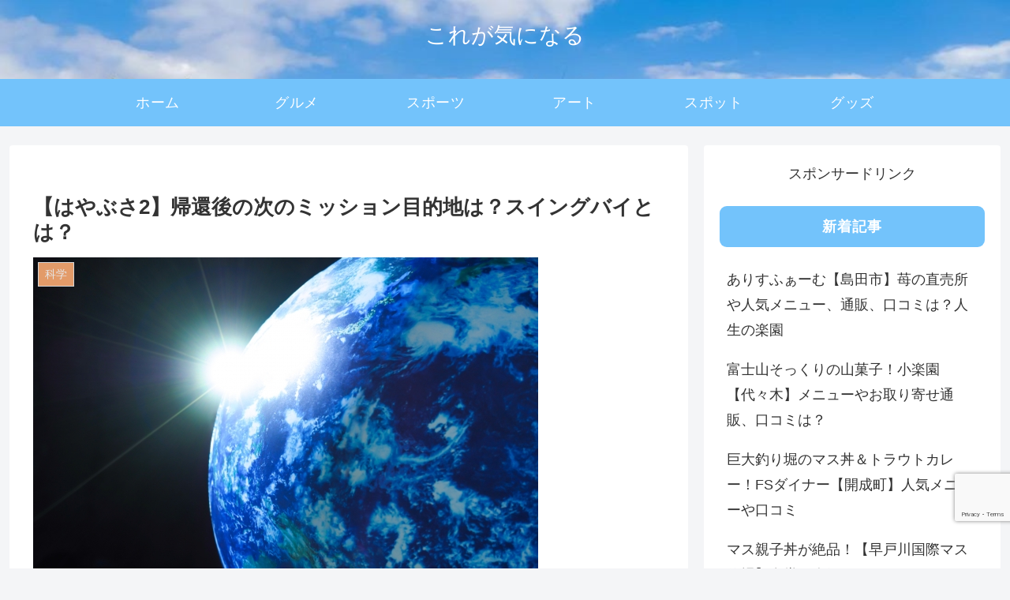

--- FILE ---
content_type: text/html; charset=utf-8
request_url: https://www.google.com/recaptcha/api2/anchor?ar=1&k=6Ld_gWwaAAAAAJvFg-Dln1M03HyshDZ66TQRhepA&co=aHR0cHM6Ly93d3cucHJhY3RpY3Mub3JnOjQ0Mw..&hl=en&v=N67nZn4AqZkNcbeMu4prBgzg&size=invisible&anchor-ms=20000&execute-ms=30000&cb=4ecoyxlws2h2
body_size: 48547
content:
<!DOCTYPE HTML><html dir="ltr" lang="en"><head><meta http-equiv="Content-Type" content="text/html; charset=UTF-8">
<meta http-equiv="X-UA-Compatible" content="IE=edge">
<title>reCAPTCHA</title>
<style type="text/css">
/* cyrillic-ext */
@font-face {
  font-family: 'Roboto';
  font-style: normal;
  font-weight: 400;
  font-stretch: 100%;
  src: url(//fonts.gstatic.com/s/roboto/v48/KFO7CnqEu92Fr1ME7kSn66aGLdTylUAMa3GUBHMdazTgWw.woff2) format('woff2');
  unicode-range: U+0460-052F, U+1C80-1C8A, U+20B4, U+2DE0-2DFF, U+A640-A69F, U+FE2E-FE2F;
}
/* cyrillic */
@font-face {
  font-family: 'Roboto';
  font-style: normal;
  font-weight: 400;
  font-stretch: 100%;
  src: url(//fonts.gstatic.com/s/roboto/v48/KFO7CnqEu92Fr1ME7kSn66aGLdTylUAMa3iUBHMdazTgWw.woff2) format('woff2');
  unicode-range: U+0301, U+0400-045F, U+0490-0491, U+04B0-04B1, U+2116;
}
/* greek-ext */
@font-face {
  font-family: 'Roboto';
  font-style: normal;
  font-weight: 400;
  font-stretch: 100%;
  src: url(//fonts.gstatic.com/s/roboto/v48/KFO7CnqEu92Fr1ME7kSn66aGLdTylUAMa3CUBHMdazTgWw.woff2) format('woff2');
  unicode-range: U+1F00-1FFF;
}
/* greek */
@font-face {
  font-family: 'Roboto';
  font-style: normal;
  font-weight: 400;
  font-stretch: 100%;
  src: url(//fonts.gstatic.com/s/roboto/v48/KFO7CnqEu92Fr1ME7kSn66aGLdTylUAMa3-UBHMdazTgWw.woff2) format('woff2');
  unicode-range: U+0370-0377, U+037A-037F, U+0384-038A, U+038C, U+038E-03A1, U+03A3-03FF;
}
/* math */
@font-face {
  font-family: 'Roboto';
  font-style: normal;
  font-weight: 400;
  font-stretch: 100%;
  src: url(//fonts.gstatic.com/s/roboto/v48/KFO7CnqEu92Fr1ME7kSn66aGLdTylUAMawCUBHMdazTgWw.woff2) format('woff2');
  unicode-range: U+0302-0303, U+0305, U+0307-0308, U+0310, U+0312, U+0315, U+031A, U+0326-0327, U+032C, U+032F-0330, U+0332-0333, U+0338, U+033A, U+0346, U+034D, U+0391-03A1, U+03A3-03A9, U+03B1-03C9, U+03D1, U+03D5-03D6, U+03F0-03F1, U+03F4-03F5, U+2016-2017, U+2034-2038, U+203C, U+2040, U+2043, U+2047, U+2050, U+2057, U+205F, U+2070-2071, U+2074-208E, U+2090-209C, U+20D0-20DC, U+20E1, U+20E5-20EF, U+2100-2112, U+2114-2115, U+2117-2121, U+2123-214F, U+2190, U+2192, U+2194-21AE, U+21B0-21E5, U+21F1-21F2, U+21F4-2211, U+2213-2214, U+2216-22FF, U+2308-230B, U+2310, U+2319, U+231C-2321, U+2336-237A, U+237C, U+2395, U+239B-23B7, U+23D0, U+23DC-23E1, U+2474-2475, U+25AF, U+25B3, U+25B7, U+25BD, U+25C1, U+25CA, U+25CC, U+25FB, U+266D-266F, U+27C0-27FF, U+2900-2AFF, U+2B0E-2B11, U+2B30-2B4C, U+2BFE, U+3030, U+FF5B, U+FF5D, U+1D400-1D7FF, U+1EE00-1EEFF;
}
/* symbols */
@font-face {
  font-family: 'Roboto';
  font-style: normal;
  font-weight: 400;
  font-stretch: 100%;
  src: url(//fonts.gstatic.com/s/roboto/v48/KFO7CnqEu92Fr1ME7kSn66aGLdTylUAMaxKUBHMdazTgWw.woff2) format('woff2');
  unicode-range: U+0001-000C, U+000E-001F, U+007F-009F, U+20DD-20E0, U+20E2-20E4, U+2150-218F, U+2190, U+2192, U+2194-2199, U+21AF, U+21E6-21F0, U+21F3, U+2218-2219, U+2299, U+22C4-22C6, U+2300-243F, U+2440-244A, U+2460-24FF, U+25A0-27BF, U+2800-28FF, U+2921-2922, U+2981, U+29BF, U+29EB, U+2B00-2BFF, U+4DC0-4DFF, U+FFF9-FFFB, U+10140-1018E, U+10190-1019C, U+101A0, U+101D0-101FD, U+102E0-102FB, U+10E60-10E7E, U+1D2C0-1D2D3, U+1D2E0-1D37F, U+1F000-1F0FF, U+1F100-1F1AD, U+1F1E6-1F1FF, U+1F30D-1F30F, U+1F315, U+1F31C, U+1F31E, U+1F320-1F32C, U+1F336, U+1F378, U+1F37D, U+1F382, U+1F393-1F39F, U+1F3A7-1F3A8, U+1F3AC-1F3AF, U+1F3C2, U+1F3C4-1F3C6, U+1F3CA-1F3CE, U+1F3D4-1F3E0, U+1F3ED, U+1F3F1-1F3F3, U+1F3F5-1F3F7, U+1F408, U+1F415, U+1F41F, U+1F426, U+1F43F, U+1F441-1F442, U+1F444, U+1F446-1F449, U+1F44C-1F44E, U+1F453, U+1F46A, U+1F47D, U+1F4A3, U+1F4B0, U+1F4B3, U+1F4B9, U+1F4BB, U+1F4BF, U+1F4C8-1F4CB, U+1F4D6, U+1F4DA, U+1F4DF, U+1F4E3-1F4E6, U+1F4EA-1F4ED, U+1F4F7, U+1F4F9-1F4FB, U+1F4FD-1F4FE, U+1F503, U+1F507-1F50B, U+1F50D, U+1F512-1F513, U+1F53E-1F54A, U+1F54F-1F5FA, U+1F610, U+1F650-1F67F, U+1F687, U+1F68D, U+1F691, U+1F694, U+1F698, U+1F6AD, U+1F6B2, U+1F6B9-1F6BA, U+1F6BC, U+1F6C6-1F6CF, U+1F6D3-1F6D7, U+1F6E0-1F6EA, U+1F6F0-1F6F3, U+1F6F7-1F6FC, U+1F700-1F7FF, U+1F800-1F80B, U+1F810-1F847, U+1F850-1F859, U+1F860-1F887, U+1F890-1F8AD, U+1F8B0-1F8BB, U+1F8C0-1F8C1, U+1F900-1F90B, U+1F93B, U+1F946, U+1F984, U+1F996, U+1F9E9, U+1FA00-1FA6F, U+1FA70-1FA7C, U+1FA80-1FA89, U+1FA8F-1FAC6, U+1FACE-1FADC, U+1FADF-1FAE9, U+1FAF0-1FAF8, U+1FB00-1FBFF;
}
/* vietnamese */
@font-face {
  font-family: 'Roboto';
  font-style: normal;
  font-weight: 400;
  font-stretch: 100%;
  src: url(//fonts.gstatic.com/s/roboto/v48/KFO7CnqEu92Fr1ME7kSn66aGLdTylUAMa3OUBHMdazTgWw.woff2) format('woff2');
  unicode-range: U+0102-0103, U+0110-0111, U+0128-0129, U+0168-0169, U+01A0-01A1, U+01AF-01B0, U+0300-0301, U+0303-0304, U+0308-0309, U+0323, U+0329, U+1EA0-1EF9, U+20AB;
}
/* latin-ext */
@font-face {
  font-family: 'Roboto';
  font-style: normal;
  font-weight: 400;
  font-stretch: 100%;
  src: url(//fonts.gstatic.com/s/roboto/v48/KFO7CnqEu92Fr1ME7kSn66aGLdTylUAMa3KUBHMdazTgWw.woff2) format('woff2');
  unicode-range: U+0100-02BA, U+02BD-02C5, U+02C7-02CC, U+02CE-02D7, U+02DD-02FF, U+0304, U+0308, U+0329, U+1D00-1DBF, U+1E00-1E9F, U+1EF2-1EFF, U+2020, U+20A0-20AB, U+20AD-20C0, U+2113, U+2C60-2C7F, U+A720-A7FF;
}
/* latin */
@font-face {
  font-family: 'Roboto';
  font-style: normal;
  font-weight: 400;
  font-stretch: 100%;
  src: url(//fonts.gstatic.com/s/roboto/v48/KFO7CnqEu92Fr1ME7kSn66aGLdTylUAMa3yUBHMdazQ.woff2) format('woff2');
  unicode-range: U+0000-00FF, U+0131, U+0152-0153, U+02BB-02BC, U+02C6, U+02DA, U+02DC, U+0304, U+0308, U+0329, U+2000-206F, U+20AC, U+2122, U+2191, U+2193, U+2212, U+2215, U+FEFF, U+FFFD;
}
/* cyrillic-ext */
@font-face {
  font-family: 'Roboto';
  font-style: normal;
  font-weight: 500;
  font-stretch: 100%;
  src: url(//fonts.gstatic.com/s/roboto/v48/KFO7CnqEu92Fr1ME7kSn66aGLdTylUAMa3GUBHMdazTgWw.woff2) format('woff2');
  unicode-range: U+0460-052F, U+1C80-1C8A, U+20B4, U+2DE0-2DFF, U+A640-A69F, U+FE2E-FE2F;
}
/* cyrillic */
@font-face {
  font-family: 'Roboto';
  font-style: normal;
  font-weight: 500;
  font-stretch: 100%;
  src: url(//fonts.gstatic.com/s/roboto/v48/KFO7CnqEu92Fr1ME7kSn66aGLdTylUAMa3iUBHMdazTgWw.woff2) format('woff2');
  unicode-range: U+0301, U+0400-045F, U+0490-0491, U+04B0-04B1, U+2116;
}
/* greek-ext */
@font-face {
  font-family: 'Roboto';
  font-style: normal;
  font-weight: 500;
  font-stretch: 100%;
  src: url(//fonts.gstatic.com/s/roboto/v48/KFO7CnqEu92Fr1ME7kSn66aGLdTylUAMa3CUBHMdazTgWw.woff2) format('woff2');
  unicode-range: U+1F00-1FFF;
}
/* greek */
@font-face {
  font-family: 'Roboto';
  font-style: normal;
  font-weight: 500;
  font-stretch: 100%;
  src: url(//fonts.gstatic.com/s/roboto/v48/KFO7CnqEu92Fr1ME7kSn66aGLdTylUAMa3-UBHMdazTgWw.woff2) format('woff2');
  unicode-range: U+0370-0377, U+037A-037F, U+0384-038A, U+038C, U+038E-03A1, U+03A3-03FF;
}
/* math */
@font-face {
  font-family: 'Roboto';
  font-style: normal;
  font-weight: 500;
  font-stretch: 100%;
  src: url(//fonts.gstatic.com/s/roboto/v48/KFO7CnqEu92Fr1ME7kSn66aGLdTylUAMawCUBHMdazTgWw.woff2) format('woff2');
  unicode-range: U+0302-0303, U+0305, U+0307-0308, U+0310, U+0312, U+0315, U+031A, U+0326-0327, U+032C, U+032F-0330, U+0332-0333, U+0338, U+033A, U+0346, U+034D, U+0391-03A1, U+03A3-03A9, U+03B1-03C9, U+03D1, U+03D5-03D6, U+03F0-03F1, U+03F4-03F5, U+2016-2017, U+2034-2038, U+203C, U+2040, U+2043, U+2047, U+2050, U+2057, U+205F, U+2070-2071, U+2074-208E, U+2090-209C, U+20D0-20DC, U+20E1, U+20E5-20EF, U+2100-2112, U+2114-2115, U+2117-2121, U+2123-214F, U+2190, U+2192, U+2194-21AE, U+21B0-21E5, U+21F1-21F2, U+21F4-2211, U+2213-2214, U+2216-22FF, U+2308-230B, U+2310, U+2319, U+231C-2321, U+2336-237A, U+237C, U+2395, U+239B-23B7, U+23D0, U+23DC-23E1, U+2474-2475, U+25AF, U+25B3, U+25B7, U+25BD, U+25C1, U+25CA, U+25CC, U+25FB, U+266D-266F, U+27C0-27FF, U+2900-2AFF, U+2B0E-2B11, U+2B30-2B4C, U+2BFE, U+3030, U+FF5B, U+FF5D, U+1D400-1D7FF, U+1EE00-1EEFF;
}
/* symbols */
@font-face {
  font-family: 'Roboto';
  font-style: normal;
  font-weight: 500;
  font-stretch: 100%;
  src: url(//fonts.gstatic.com/s/roboto/v48/KFO7CnqEu92Fr1ME7kSn66aGLdTylUAMaxKUBHMdazTgWw.woff2) format('woff2');
  unicode-range: U+0001-000C, U+000E-001F, U+007F-009F, U+20DD-20E0, U+20E2-20E4, U+2150-218F, U+2190, U+2192, U+2194-2199, U+21AF, U+21E6-21F0, U+21F3, U+2218-2219, U+2299, U+22C4-22C6, U+2300-243F, U+2440-244A, U+2460-24FF, U+25A0-27BF, U+2800-28FF, U+2921-2922, U+2981, U+29BF, U+29EB, U+2B00-2BFF, U+4DC0-4DFF, U+FFF9-FFFB, U+10140-1018E, U+10190-1019C, U+101A0, U+101D0-101FD, U+102E0-102FB, U+10E60-10E7E, U+1D2C0-1D2D3, U+1D2E0-1D37F, U+1F000-1F0FF, U+1F100-1F1AD, U+1F1E6-1F1FF, U+1F30D-1F30F, U+1F315, U+1F31C, U+1F31E, U+1F320-1F32C, U+1F336, U+1F378, U+1F37D, U+1F382, U+1F393-1F39F, U+1F3A7-1F3A8, U+1F3AC-1F3AF, U+1F3C2, U+1F3C4-1F3C6, U+1F3CA-1F3CE, U+1F3D4-1F3E0, U+1F3ED, U+1F3F1-1F3F3, U+1F3F5-1F3F7, U+1F408, U+1F415, U+1F41F, U+1F426, U+1F43F, U+1F441-1F442, U+1F444, U+1F446-1F449, U+1F44C-1F44E, U+1F453, U+1F46A, U+1F47D, U+1F4A3, U+1F4B0, U+1F4B3, U+1F4B9, U+1F4BB, U+1F4BF, U+1F4C8-1F4CB, U+1F4D6, U+1F4DA, U+1F4DF, U+1F4E3-1F4E6, U+1F4EA-1F4ED, U+1F4F7, U+1F4F9-1F4FB, U+1F4FD-1F4FE, U+1F503, U+1F507-1F50B, U+1F50D, U+1F512-1F513, U+1F53E-1F54A, U+1F54F-1F5FA, U+1F610, U+1F650-1F67F, U+1F687, U+1F68D, U+1F691, U+1F694, U+1F698, U+1F6AD, U+1F6B2, U+1F6B9-1F6BA, U+1F6BC, U+1F6C6-1F6CF, U+1F6D3-1F6D7, U+1F6E0-1F6EA, U+1F6F0-1F6F3, U+1F6F7-1F6FC, U+1F700-1F7FF, U+1F800-1F80B, U+1F810-1F847, U+1F850-1F859, U+1F860-1F887, U+1F890-1F8AD, U+1F8B0-1F8BB, U+1F8C0-1F8C1, U+1F900-1F90B, U+1F93B, U+1F946, U+1F984, U+1F996, U+1F9E9, U+1FA00-1FA6F, U+1FA70-1FA7C, U+1FA80-1FA89, U+1FA8F-1FAC6, U+1FACE-1FADC, U+1FADF-1FAE9, U+1FAF0-1FAF8, U+1FB00-1FBFF;
}
/* vietnamese */
@font-face {
  font-family: 'Roboto';
  font-style: normal;
  font-weight: 500;
  font-stretch: 100%;
  src: url(//fonts.gstatic.com/s/roboto/v48/KFO7CnqEu92Fr1ME7kSn66aGLdTylUAMa3OUBHMdazTgWw.woff2) format('woff2');
  unicode-range: U+0102-0103, U+0110-0111, U+0128-0129, U+0168-0169, U+01A0-01A1, U+01AF-01B0, U+0300-0301, U+0303-0304, U+0308-0309, U+0323, U+0329, U+1EA0-1EF9, U+20AB;
}
/* latin-ext */
@font-face {
  font-family: 'Roboto';
  font-style: normal;
  font-weight: 500;
  font-stretch: 100%;
  src: url(//fonts.gstatic.com/s/roboto/v48/KFO7CnqEu92Fr1ME7kSn66aGLdTylUAMa3KUBHMdazTgWw.woff2) format('woff2');
  unicode-range: U+0100-02BA, U+02BD-02C5, U+02C7-02CC, U+02CE-02D7, U+02DD-02FF, U+0304, U+0308, U+0329, U+1D00-1DBF, U+1E00-1E9F, U+1EF2-1EFF, U+2020, U+20A0-20AB, U+20AD-20C0, U+2113, U+2C60-2C7F, U+A720-A7FF;
}
/* latin */
@font-face {
  font-family: 'Roboto';
  font-style: normal;
  font-weight: 500;
  font-stretch: 100%;
  src: url(//fonts.gstatic.com/s/roboto/v48/KFO7CnqEu92Fr1ME7kSn66aGLdTylUAMa3yUBHMdazQ.woff2) format('woff2');
  unicode-range: U+0000-00FF, U+0131, U+0152-0153, U+02BB-02BC, U+02C6, U+02DA, U+02DC, U+0304, U+0308, U+0329, U+2000-206F, U+20AC, U+2122, U+2191, U+2193, U+2212, U+2215, U+FEFF, U+FFFD;
}
/* cyrillic-ext */
@font-face {
  font-family: 'Roboto';
  font-style: normal;
  font-weight: 900;
  font-stretch: 100%;
  src: url(//fonts.gstatic.com/s/roboto/v48/KFO7CnqEu92Fr1ME7kSn66aGLdTylUAMa3GUBHMdazTgWw.woff2) format('woff2');
  unicode-range: U+0460-052F, U+1C80-1C8A, U+20B4, U+2DE0-2DFF, U+A640-A69F, U+FE2E-FE2F;
}
/* cyrillic */
@font-face {
  font-family: 'Roboto';
  font-style: normal;
  font-weight: 900;
  font-stretch: 100%;
  src: url(//fonts.gstatic.com/s/roboto/v48/KFO7CnqEu92Fr1ME7kSn66aGLdTylUAMa3iUBHMdazTgWw.woff2) format('woff2');
  unicode-range: U+0301, U+0400-045F, U+0490-0491, U+04B0-04B1, U+2116;
}
/* greek-ext */
@font-face {
  font-family: 'Roboto';
  font-style: normal;
  font-weight: 900;
  font-stretch: 100%;
  src: url(//fonts.gstatic.com/s/roboto/v48/KFO7CnqEu92Fr1ME7kSn66aGLdTylUAMa3CUBHMdazTgWw.woff2) format('woff2');
  unicode-range: U+1F00-1FFF;
}
/* greek */
@font-face {
  font-family: 'Roboto';
  font-style: normal;
  font-weight: 900;
  font-stretch: 100%;
  src: url(//fonts.gstatic.com/s/roboto/v48/KFO7CnqEu92Fr1ME7kSn66aGLdTylUAMa3-UBHMdazTgWw.woff2) format('woff2');
  unicode-range: U+0370-0377, U+037A-037F, U+0384-038A, U+038C, U+038E-03A1, U+03A3-03FF;
}
/* math */
@font-face {
  font-family: 'Roboto';
  font-style: normal;
  font-weight: 900;
  font-stretch: 100%;
  src: url(//fonts.gstatic.com/s/roboto/v48/KFO7CnqEu92Fr1ME7kSn66aGLdTylUAMawCUBHMdazTgWw.woff2) format('woff2');
  unicode-range: U+0302-0303, U+0305, U+0307-0308, U+0310, U+0312, U+0315, U+031A, U+0326-0327, U+032C, U+032F-0330, U+0332-0333, U+0338, U+033A, U+0346, U+034D, U+0391-03A1, U+03A3-03A9, U+03B1-03C9, U+03D1, U+03D5-03D6, U+03F0-03F1, U+03F4-03F5, U+2016-2017, U+2034-2038, U+203C, U+2040, U+2043, U+2047, U+2050, U+2057, U+205F, U+2070-2071, U+2074-208E, U+2090-209C, U+20D0-20DC, U+20E1, U+20E5-20EF, U+2100-2112, U+2114-2115, U+2117-2121, U+2123-214F, U+2190, U+2192, U+2194-21AE, U+21B0-21E5, U+21F1-21F2, U+21F4-2211, U+2213-2214, U+2216-22FF, U+2308-230B, U+2310, U+2319, U+231C-2321, U+2336-237A, U+237C, U+2395, U+239B-23B7, U+23D0, U+23DC-23E1, U+2474-2475, U+25AF, U+25B3, U+25B7, U+25BD, U+25C1, U+25CA, U+25CC, U+25FB, U+266D-266F, U+27C0-27FF, U+2900-2AFF, U+2B0E-2B11, U+2B30-2B4C, U+2BFE, U+3030, U+FF5B, U+FF5D, U+1D400-1D7FF, U+1EE00-1EEFF;
}
/* symbols */
@font-face {
  font-family: 'Roboto';
  font-style: normal;
  font-weight: 900;
  font-stretch: 100%;
  src: url(//fonts.gstatic.com/s/roboto/v48/KFO7CnqEu92Fr1ME7kSn66aGLdTylUAMaxKUBHMdazTgWw.woff2) format('woff2');
  unicode-range: U+0001-000C, U+000E-001F, U+007F-009F, U+20DD-20E0, U+20E2-20E4, U+2150-218F, U+2190, U+2192, U+2194-2199, U+21AF, U+21E6-21F0, U+21F3, U+2218-2219, U+2299, U+22C4-22C6, U+2300-243F, U+2440-244A, U+2460-24FF, U+25A0-27BF, U+2800-28FF, U+2921-2922, U+2981, U+29BF, U+29EB, U+2B00-2BFF, U+4DC0-4DFF, U+FFF9-FFFB, U+10140-1018E, U+10190-1019C, U+101A0, U+101D0-101FD, U+102E0-102FB, U+10E60-10E7E, U+1D2C0-1D2D3, U+1D2E0-1D37F, U+1F000-1F0FF, U+1F100-1F1AD, U+1F1E6-1F1FF, U+1F30D-1F30F, U+1F315, U+1F31C, U+1F31E, U+1F320-1F32C, U+1F336, U+1F378, U+1F37D, U+1F382, U+1F393-1F39F, U+1F3A7-1F3A8, U+1F3AC-1F3AF, U+1F3C2, U+1F3C4-1F3C6, U+1F3CA-1F3CE, U+1F3D4-1F3E0, U+1F3ED, U+1F3F1-1F3F3, U+1F3F5-1F3F7, U+1F408, U+1F415, U+1F41F, U+1F426, U+1F43F, U+1F441-1F442, U+1F444, U+1F446-1F449, U+1F44C-1F44E, U+1F453, U+1F46A, U+1F47D, U+1F4A3, U+1F4B0, U+1F4B3, U+1F4B9, U+1F4BB, U+1F4BF, U+1F4C8-1F4CB, U+1F4D6, U+1F4DA, U+1F4DF, U+1F4E3-1F4E6, U+1F4EA-1F4ED, U+1F4F7, U+1F4F9-1F4FB, U+1F4FD-1F4FE, U+1F503, U+1F507-1F50B, U+1F50D, U+1F512-1F513, U+1F53E-1F54A, U+1F54F-1F5FA, U+1F610, U+1F650-1F67F, U+1F687, U+1F68D, U+1F691, U+1F694, U+1F698, U+1F6AD, U+1F6B2, U+1F6B9-1F6BA, U+1F6BC, U+1F6C6-1F6CF, U+1F6D3-1F6D7, U+1F6E0-1F6EA, U+1F6F0-1F6F3, U+1F6F7-1F6FC, U+1F700-1F7FF, U+1F800-1F80B, U+1F810-1F847, U+1F850-1F859, U+1F860-1F887, U+1F890-1F8AD, U+1F8B0-1F8BB, U+1F8C0-1F8C1, U+1F900-1F90B, U+1F93B, U+1F946, U+1F984, U+1F996, U+1F9E9, U+1FA00-1FA6F, U+1FA70-1FA7C, U+1FA80-1FA89, U+1FA8F-1FAC6, U+1FACE-1FADC, U+1FADF-1FAE9, U+1FAF0-1FAF8, U+1FB00-1FBFF;
}
/* vietnamese */
@font-face {
  font-family: 'Roboto';
  font-style: normal;
  font-weight: 900;
  font-stretch: 100%;
  src: url(//fonts.gstatic.com/s/roboto/v48/KFO7CnqEu92Fr1ME7kSn66aGLdTylUAMa3OUBHMdazTgWw.woff2) format('woff2');
  unicode-range: U+0102-0103, U+0110-0111, U+0128-0129, U+0168-0169, U+01A0-01A1, U+01AF-01B0, U+0300-0301, U+0303-0304, U+0308-0309, U+0323, U+0329, U+1EA0-1EF9, U+20AB;
}
/* latin-ext */
@font-face {
  font-family: 'Roboto';
  font-style: normal;
  font-weight: 900;
  font-stretch: 100%;
  src: url(//fonts.gstatic.com/s/roboto/v48/KFO7CnqEu92Fr1ME7kSn66aGLdTylUAMa3KUBHMdazTgWw.woff2) format('woff2');
  unicode-range: U+0100-02BA, U+02BD-02C5, U+02C7-02CC, U+02CE-02D7, U+02DD-02FF, U+0304, U+0308, U+0329, U+1D00-1DBF, U+1E00-1E9F, U+1EF2-1EFF, U+2020, U+20A0-20AB, U+20AD-20C0, U+2113, U+2C60-2C7F, U+A720-A7FF;
}
/* latin */
@font-face {
  font-family: 'Roboto';
  font-style: normal;
  font-weight: 900;
  font-stretch: 100%;
  src: url(//fonts.gstatic.com/s/roboto/v48/KFO7CnqEu92Fr1ME7kSn66aGLdTylUAMa3yUBHMdazQ.woff2) format('woff2');
  unicode-range: U+0000-00FF, U+0131, U+0152-0153, U+02BB-02BC, U+02C6, U+02DA, U+02DC, U+0304, U+0308, U+0329, U+2000-206F, U+20AC, U+2122, U+2191, U+2193, U+2212, U+2215, U+FEFF, U+FFFD;
}

</style>
<link rel="stylesheet" type="text/css" href="https://www.gstatic.com/recaptcha/releases/N67nZn4AqZkNcbeMu4prBgzg/styles__ltr.css">
<script nonce="KRvL5u_ScTnVWCSFgP_sIA" type="text/javascript">window['__recaptcha_api'] = 'https://www.google.com/recaptcha/api2/';</script>
<script type="text/javascript" src="https://www.gstatic.com/recaptcha/releases/N67nZn4AqZkNcbeMu4prBgzg/recaptcha__en.js" nonce="KRvL5u_ScTnVWCSFgP_sIA">
      
    </script></head>
<body><div id="rc-anchor-alert" class="rc-anchor-alert"></div>
<input type="hidden" id="recaptcha-token" value="[base64]">
<script type="text/javascript" nonce="KRvL5u_ScTnVWCSFgP_sIA">
      recaptcha.anchor.Main.init("[\x22ainput\x22,[\x22bgdata\x22,\x22\x22,\[base64]/[base64]/[base64]/[base64]/[base64]/UltsKytdPUU6KEU8MjA0OD9SW2wrK109RT4+NnwxOTI6KChFJjY0NTEyKT09NTUyOTYmJk0rMTxjLmxlbmd0aCYmKGMuY2hhckNvZGVBdChNKzEpJjY0NTEyKT09NTYzMjA/[base64]/[base64]/[base64]/[base64]/[base64]/[base64]/[base64]\x22,\[base64]\\u003d\\u003d\x22,\x22wokRYMKFZMKbc3AQw5tkw5oVWkM4BcOVQTfDiBnCssO5QDbCkT/Ds2QaHcOMwoXCm8OXw4Vnw7wfw6xaQcOga8KYV8Kuwqg6ZMKTwqMRLwnCk8KXdMKbwo/CjcOcPMKvMj3Conhgw5pgbj/CmiIYJMKcwq/[base64]/[base64]/w5/CrcOFVMKnwqjDksO3woF8QlMFwqPCrsKrw6RpYMOGecK0wpdHdMK4wq9Kw6rCtcOEY8Odw4rDrsKjAnbDlB/DtcKzw6bCrcKlV39gOsOxcsO7wqYcwqAgBXwAFDpNwpjCl1vCmMKdYQHDhn/ChEMVYGXDtAoLG8KSWMOhAG3ChG/[base64]/DmWPDkhlPw5tyB8K5wobCkMKrasKWw5bDpcOXDDQSw6fDnsO3D8KFUMKEwoI9UsOvFsKjwo9eV8Kzcgt1woTCoMOUDB5cNMOzwqzDvDwJfBrCv8O/QsOhQ3cjdUvDtsKDGyNwS2sKIMOtdGbDhMOPfMK5asOYwpbCvsOsTTnChBdkw5vDn8O+wo/CisKLfCXCs1HDp8OywqopPy7CosOIw5jCu8KDKsKGw5MLBX3CuCV2Sz/[base64]/eglUSQrCjcOkNwI4wqheT8OCwp5hc8O/GcKsw5jDjBfDp8Ojw47CgzlawrfDjSzClsKeSsKLw5/CtElBw6g9KsOww718NVXCi2BvVsOlwovDncOTw4rDuSpOwoRhDSfDjTnCtXbDtsOSf0ERw4/DlMOcw4/DocKVw5HCrcKxAR/CpsKnwoLDrHAMw6bCqVHDvMO9J8KvwrzCisKZXD/DqWDCoMK9C8OowpvCpmRhwqLCvcOgw4FUAcKNFE7CtMK9ZEZ7w5vCjQtIWMKXwpRWfcOqw7dWwpMfw48dwrIEKsKhw7zDncKswrrDhMK9E0PDskTDiE/[base64]/DqsOGwq9bwrnDqsOLwqrCjMOEw4vCkcOCwoPCnsKlE8O5RsKzwr/CoXdWw6HCsBMcQMKPBjswO8Oqw6F5wrByw6XDl8OlGUZwwpk8SMO8wpZkw5bChEXCp3rCklcwwqPChnlKw6t7HXLCmXbDkMO8OcOoYT4DaMK5XcOdC2/[base64]/CtMKuwoTDucOpUQnCuhEoVcKPw4jCsnbCp3HCpDvCjcKDLcOAw6R5JcOWeTYAOsKNw6bCqsKjwqZzDSHDt8Otw6vCtWvDjBPDrnQ7OcOnUMOWwpPCs8KSwp7DqnDDi8KcX8KiEG7Dk8KhwqFwaknDmDHDiMKdWQttwpxRw4x/w7Zkw4jClsOfeMOpw43DvMOeWw4/wqYkw6dGZsOnG21HwpBLwqHClcOsehp+DsOVwq/Cg8OawrTCnD4rGcOYJcKsWg0dZn7Cing6w73DtcOdwpLCrsK3w6jDk8KUwpEVwpzCsScswo5/ETJ5GsK5w7XDgn/Ctl3DsnJpw5DChsKMBELCrHlHaU7Dq3zCpXZdwp9Uw4zCnsK7w4/[base64]/CijvCiSPCgBBUw5/DqxMpaG5UJcKLUcOtw6jDs8K+HsKEwr8wKsOSwp3DpcKTw4XDssKRwpnCiifCuEnCk0UwY1nDvRHDhwbCrsO/PsKef2cJEFnCl8O4M1/DqMOBwrvDsMO7Amw9wpbDmhbDkMKiw7BCw7s1EsKiH8K6d8KXZSfDgx3DpsO0P3N+w6lww7pVwpvDpWY6YVM3F8Oew4d4TiPCqcK1Q8KbOcKTw59Aw7LDkRzChEHDlyLDn8KOEMK/B29jFzFKJsKuF8O8GcOQOmQZwpXCqGjCuMKIX8KKwqfClsOswrB7ScKiwofCmBDCqsKXw77CugtvwrV7w7bCv8Knw5XClWLCiwQnwrbCq8Kfw5wMwqjDnDMSw6PCpHJEZ8OWMsOow7ptw7Rmw5bDqMOuBRt+w7pRw7/CgWzDh1vDh2TDsUF/[base64]/Do8Oxwq3ChsOBBcOgUUrDv8KAw4/DvHpKwrU4a8O3w7tQAcO9GnjDj3zCugYGIcK7WjjDhsKUwrPCvRvDlybCg8KBeW1bwrrCpz7DgXTDuiZeAMKhasOWIWTDl8KHwoDDpMKJOybDj3Y4J8O6E8OtwqR5w6rDmcO+acK4w7bCtQXCvQ/CuEQjcsK6eQMsw7HCmzJEYcO4wrzCgXjDi38ww7Z6w74kVnPDtUbDp0LCvRDDu1HClBzCpcOwwpcbw7tfw4PCvzlHwqIGwrDCtXnDuMKsw5DDgsO0XcOzwrhrMR5ow6jDj8OZw50Ew5XCs8KNLw/DoAnCsmnCqcOkdcOpw4hpw7xWwpguw4gBw5kFw6HDpsKJdsOdwrnDvMKkFMK/ScKjOcKHJMO/w5PChVZJw4IOwoF9worCiH/CvGHCpVXCm3LDiDDDmQQgTlwWwoHCrQzCgMK+DjEHCijDh8KdaD7DgBDDnDbCm8Kbw5nDusKKNVjDiR95wpw9w7l8woFhwr0Wf8KkJHxcEX/Cj8Kiw49Zw5Y/CMOQwo9mw7jDrlfClsKjbsKZw5bCn8K6GMKIwr/ClMOpdsOFRsKIw6bDnsOiwrsSw4cQwpnDllI8w5bCoVXDrcKJwpZNw4rCmsOmC23ChMONDAzDm1/CuMKNCgPCiMOvwpHDkmcrwpBfw7BEPsKJJFRZThIGw6lRwpbDmigrR8OuOMKzfcKow4DDocOyWTbCpMO5KsKjM8KZw6Iaw5stw6/[base64]/[base64]/[base64]/Dui05HsOpw7DDq8KDw7QfIk5uaQnCisKxw6QkdsOjAxfDisKGbE7ChcOxw7xqasKkH8KgV8KEJcKNwohdwpTCnC4qwqEFw5fChQlYwozCqWERwobDh3xMLsOwwqlcw5HCjErCgGM0wr/[base64]/[base64]/Dhhs5QTUNSw8KV8KcwqRCwpRbCgZewqfCuDtbwq7Cn35Hw5MYBBHDkhU2w6HCk8Kqw51pPVbCkm3Cs8KdOcKpw7DDqkE/OMOlw6PDrMKrJlcmwp3CpsKKTcOIw5/DrirDlWAxasK+wp3DsMOSf8KVw5tEw4g3MHTCt8KJCRJ/eR3CjEDCjcK0w6vCn8O/w47CtMOxdsK1wo3DojzDoQ/DnSg2w7XDqMKFYMK5FMKMMxIEw61zwo15VCPDjUpTw6jCoXTDhHpIw4XDiADDrUtSwr7DqGMNwrZPwq3DpBjCgWcqw6TCmzlmDF8uZHLDmWI9GMK7D0LCt8OhVMOawo9+FsK4w5TCj8OawrfCpxXCgkYrPDtLCnk6w4PDlzpFZh/Cu3EEw7TCk8O+wrRpHcO+wrTDu0csMMKDECrDjHjCmkIQw4fCm8K/AAtJw5vDkCDCvsOVNcKOw5oZwr0sw6kaW8OZJ8O/w5LDosKfSTczwobCn8Ksw4JDKMO/w4vCgF7CjcOmw4JPw4fDvsK8w7DCvcKIw6fCg8KFw5Vcwo/DgsOlTDs3C8Kpw6TDk8Oww7xSCAozwrpzUU3CpyXDp8OWw47CiMKud8KnUCfDgXJpwro/w6hSwqvCrCfDtMOdcjPDgF7DqsOjwrnCu0nCkRjCksOuw7xhGCXDqWU+wqYZw4Fmw5AfD8OpMV5SwqTCk8OTw6XDtwPDkVvCtlrCmkXCniF+YcOkKHVrIcKmwo7Djg07w4HCgibDicKTJcKnDAbDn8KMw7rCqRXDihk6w4vDiwMLfhhmwoltOcO+NsK4w6LCnE/Cj0jCsMKMcMKeCBwUbAEOw73DgcKUw6rCr2lfWk7Dtwg7KsOpMBh7UzLDpWzDqSgrwrgew5J2VsKCwrluw4AFwr17fsOcUnduBw/Cv1rCvzU2aSs6UyzDqsK1w5Brw7/[base64]/DscODwrbCgsKhEQVJw5bDvcOpwrnCoHPCkD96wpYuUMOfWsKPw5TCncKcw6fCu0PCisOIScKSH8OXwpjDpm1gRWZpBsK7WsKKXsK0wrfCj8KOwpI6w6gzw57CkzhawrfCr0TDiCXCgUHCo1d/w7PDmsKVCcKawoNKXxknwpPDksO7KFjClm5Lwos5w6l6bcKye1Qoe8K1Kz7DuSF5woghwqbDisORacK7FsO0w7x3w5/DqsKZTcKqXsKMUsK8cGYiwpzCq8KaES3Ch23DmsKNclgOVjUFAwXCisOmNsOYw6pxEMKkw7BjGGfDoyzCrW3CiUfCvcO3DzbDssOZQcKSw6A/GcKPIRXCr8KIHQkCccO5FS1ow4pOfsK0eS/DiMOawqzCmk0vScKAAzA9wrw3w6rCi8OCVMK5UMOJw4VZwrXDl8K9w4/[base64]/w6M+w4IsA1LCnTkDwr0mwqYbB2hIwpbCqcOvL8O8XHPDoG8+w5jDpsOFw5DCuB1nw6nDmcKFbcKebQxwaxzCvXYmZ8Kywo3DkkBiMkojQx/CuxfDvR40w7cvdQfDoTPDoW4CI8Obw7/Ch0/DrMOqWWhmw41pWmlfwrvDncKkw6d+wq1cw55pwpjDny0fd1bCgWsgcMKSAcK7wonDoD/CvT/CpSZ8YcKmwrt8CzzCk8Oqwp/ChyrCt8Obw4jDi0FOASjChC3DnMKzwrUlw6TCh0pCwoTDj2A+w43DpU8yEMOHXMKDJ8KXw5Z/w7nDvsKVFFLDihvDsQHCjmTDmRnDnXrCnSTCrcK3PMKENsK8PMKhRUTCv29FwpbCtnEtJGE4Kg7Do3PCqVvCgcKAUwROwrl2wrhzwojDoMO9VBsMw5TCh8KawrvDhsK/w6nDjMOfUV7CmTM+FsKTwonDjkAXwqxxS2zCjglLw7rCncKqRRDDocKNSMOew7zDmScLd8OowqTCoCZuZ8OIw4YuwpJTw4fDsSHDhR0FOMOxw6t9w64Vw44cZ8OpTxjDqcKpw7w7HcKsaMKuBl/DncK2BDMEw4AUw7vCuMKgWA/CtcOnQsOwasKJQsOrSMKRbsOZwq/CmApdw4lRd8OwFcKCw6FEw5t3fMOkXMKvWcO3IsKmw4wkZ0XCh0fDl8ONwr/DqcKvScK/[base64]/[base64]/Cg8OUAsOEeVzCrsOqwrx6w6I4VcO9wpnDhGrCs8KBQC5WwoI1wqLCiTrDnjjCvSxawoRbCTzCosO8wqHDrcKRU8KuwqvCuD3Dng1yZgzCoxQucGV+wpzClMO7E8KgwrIsw6zCgj3CgMOAAwDCm8KQwojCumg5w5cHwo/[base64]/CpGN6YmHDhUwWFcORw6HDrcOCw5IXScKGP8OcbcOHw6XCrh19JMOSw5HDgnjDncOQHzUvwrjDpA8vGcKyXUzCrMKhw6clwoJXwrXDvBsJw4DDsMO1w7bDnmlwwo3DoMOsB3powoDCocKIesOCwo5LX0F/w5MGwq7DkjEuworCmwpbZGHDhQfCv3jDmcKpXcKvwqkIUHvCgBHDsCnCvjPDn0A2wpZDwoNhw7/Cjn3Dj2LDpsKnenjClijDrMKuBcOfIT9ESHjDhVhtwrjCkMKJwrnCo8OKwrbCthzCvF3ClC7DojHDjsKocMOGwosOwpI7bElZwoXCpERtw40CBWhiw6NJL8KWEQbCg01Ww6cAdcKgbcKOwpcYw63Di8KmYMOTCcOyXmAww4nDoMK7a2NcZcKiwqcWwp/DgSHDo1nDlcOMwpQ2WAQWQV45wo1+w74Ew7RFw5JCMEciH3LDgytgwoAnwqdnw7vCs8O3w43DowzCi8KRDjLDqh3Dt8K2wqRJwqcTbTzCq8O/PCpiC2BFEXrDq1Ntwq3DrcO8PcOGecKFXjgDw64JwqrDm8O5wplWTcOPwrl6VcO/w5MGw6sFJBcbw5LCicOwwpHCmsKuYMOdw7w/[base64]/DvDzDjMK4dk8qwoBPwrnCl0oOHsKsIgbDpXYrw63CgAoSTcOMwoLChh4JLS3Ci8ONCy5NZ1rCp0p7w70Lw74fVGBrw40PGcOETsKBOAscCVBjw7/Dp8KnY3PDqGIiYS/Dp1s/WcK+KcKow4hCc3FEw6oBw6rCrTLDtcK5woNcQE3DhcKOcGPChUcMw5xpDhBSBgxzwoXDqcO/w6PCr8K6w6bDtVvCogxKQsOqwpVdSMKQb1rCnn9vwqHCq8KJw4HDvsOrw6vDkg7CpRjDkcOswp4vw7LCusOFD29SQsOdw5vDrHHCiiHDkB/[base64]/Ds8KIwo0vwpPDpBvClMOLW8OTHcKnw4vDrcOvw7x4wobCoW/DssOow7jCrEHDgsOgEsOTS8O3dAjDt8KiVMKWZXdOwokdw6LDtH3CjsOAw4xlw6EtGyNcw5nDiMOOwrvDjsObwpfDvMK/w4wCw5tSe8KEE8KWw7/CqsOkw6LDhMKBw5QWw7rDrXRLe34DZsOEw4Fqw4DCjnrDlwTDhcOgw43DmkvCr8KcwqgIw4XDmmTDqT0PwqNcH8KrU8Kcf1bCtMKNwrgIBsKjej8LQcKZwrxXw5PDjHrDrsOfw7I9dlcjw4JnZm1Ow7tScsOmAHLDi8K1ZUbDhsKOUcKfIR/Dvi/CpMOnw6TCp8OED2Rbw69DwplJfVp4P8O4TcKSwpPCqMKnKkHDvMKQwpAhwrpqw4AAwp/[base64]/KcKswpjCgcK9wo8vw4jDr8KeEXbDksKDXx7ChcKxQjTCpVzCsMOwRxrCiQ/Dq8OXw4tWP8OJZMOeNsKWLUfDpMOYVcK9KcKvesOkwpHDqcKYcC1dw73Cp8O8UEDCkMOWOMKPMMOFwpNdwp8lU8OTw47DjcOMX8OwWQPCqEXCnsOPwrgJw4V2wol7w53CmH3DtU3CrTLCqhfDhsOOCMOywqvDu8KwwqjDlcOew7DDilcUKcOqV1XDqAwdw5/[base64]/CkcKuIEIqw6l5a8KuwpTCksK/w6/CqsOxw5LDkcOpLsOuwqA6wr/DsFbDi8KtRsO6f8Odci7DlxJPw5FWWsKfwrDDumEFwroVGcKkUijDqcOVw6h1woPCum8Kw5TCsnJ+w6DDk2EAwq04wrpQGHTDkcOkBsOiwpMlwpPCpcO4wqTCp2vDmMK+MsKAw6zDk8KCc8OQwpPCh0fDrMOJFlbDgn9aScOgwoTCjcKKKVZZw7VDwqUGC39lYMO/woDDrsKvwo7CqXPCocO8w4hoEmbCocKRTsKZwprCqAwRwqLCscOcwq4HJMOnwq5lc8KDOwjDo8OMIRjDr03CszPClgDDvMOPw4c7w6vDtU5ATT5Sw5LDokjChS4/ZmZaXMOkasKEV3TDu8OhNEYFXQDCj3HDsMOTw7d1w4rDksK8woYzw7suw6zCiijDtcKOb1/[base64]/HiPDk3pFAsKFw7jCksK/O8OYwpjCj03Du8O3wrlIwqPDoibDr8Osw4tewpc5wpnDosKdTcOTw5Nhw7HCj1bDiEc7w5LDlQ/DpzHDhsO/VcOyUcOyGTxJwqBRw5sVwpTDrgQfawt6wrlqL8K8J2gGwobCo0xfBzfCn8KzSMKxwpUcw6/CpcOGKMOVw6jDiMOJeyXCicORa8OMw5TCrXl2wq5pw5jDlMKMO2cvwrnCvh4Sw6vCmmzCoUx6Q3bCm8ORw5XCvTIKw4/DocKXLhp0w6DDtjAJwprCu3Iew4fDhMKVa8KywpFKw6opXsO9YBfDssO+WsOUfDDDlW1GS0JSOEzDshhiW1TDscOYSXAHw59nwpszAE0QM8OxwpLChGrChcOzTlrCvcKlEnNLwp0Tw6E3S8KmYMKiwq8HwpXDqsOTw7Itw78Wwoc7HX/DiE/CucKvAm5vw6PDtTPDn8K/[base64]/CsxLClAnDmsOXSBLDmkJ8IwvCgcKaYQt8fy/Dt8KAXlN/[base64]/[base64]/[base64]/DvMKjwo0xw7ZSw5rDpntvfHTClgMSPMOGHwNrXcKbIMKKwqfDhsK1w7vDn1UtSMOXwq7DsMOtfVTCrRMkwrvDk8OXNMKJJ20Zw5LDtw8nVgRaw7J/[base64]/aMOjw6JLJkgEwpzCu8KRNErDm0kMVRNHdsKyTsKSwofDlsOyw6Y4LMOCwrbDpsKcwrYuC2QpYcKbw6Ntf8KCWhDCkXHDh3M1acOaw67DgGwZTSMkwrrDgVsgwobDnXsVQngPAsKfWG55w7PCqH3CosKxeMOiw7/CtGkIwohkYTMPCSPCucOMw6hewpbDocO4PQQPfcKpUSzCqXTDmcKNaWxqNlTDnMKhGxIoWWAJwqAVwqLDlWbDrMKDWMKjbRDCocOvDQXDs8KcDzo7w7rCv3zDqsKew4XDqMKUw5EtwqvDtcKMWz/DuwvDiH4AwqkMwrLCpi1Qw63CjBXChD99wpTDjjsfbMOKw7LCvHnDrxYew6F/[base64]/[base64]/w6VzYQVGEsOIwpAlJw/CglLDiXYsw59beDLCmcOmPWHDo8K3XljCtsKSwqFBIXh5RzIkOxvCrsO2w4LCtV3CvsO5FsOdwoQYwrouT8O/[base64]/wp7DvcOIwq0lRnrCrQnDijd7wpATwqHCk8KMXB7Dn8OhKBbDlcOFTsKGRQ3CsRtrw71gwpzChjQMOcOYNhkEwr0hdcKMw4LDgFPDjWfDsi3CrMO0wrvDtcKPc8OdeW4Cw75wJXxbSMKgZnPCrcOYKsKPw6BEAArDnSQuZF7Dn8OQw7MgS8KwZwR/[base64]/[base64]/CjcKVRcKOFG7DmMKLBsKSwqnDhcOKD20EeVYcw5fCoBEww5TCrMOxwofDg8OQBSTCiFNoe1ZBwpDDk8KfQW5mwoTCpMOXfGIWPcK0KDsZw4pLw7ZXBsO1w6FywrbCnRvClMKOKMOKCFAxBVsjJ8Orw7FMasOlwqAgwoIqf2YuwpPDtmdDwpXDq1/DosKmB8KLwrVqfsKSNsO/XcOZwobDk2ltwqvCuMOqw5YfwoPDmcOfw4rCsgPCicO5w6VnEm/ClcKLZFw2UsKdwoE6wqQyOSAdwoIPwpIVRnTDmlAUAsONTMO9QsK6w5wAw4gow4jDm1gyE3HCtUZMw7ZrXHtxFsKNw5vDigNGe0vCiRnCpMOSEcODw5LDv8OaZhAlTiF+NTfClWjClXHDghgFwopxwpVrwpNweD4fGcOoYBxyw4pTMi/[base64]/wqTCuRk6w5VpcsOWwpbDisO0wow3WsOaSyZjwqoHfsOaw6PDpwPDtGMMdyUDwrwpwpfDnsKjwp/DrcK5wqfDosOSPsOmwrDDlE8abcK0T8Oiwpx+wpnCv8O7UhjDg8OXGjPDr8OddsOmKTB/w7rDkRvDlHbCgMKhw5/[base64]/woFmw6dqFyJGGsOPPyLDqWDCqMOpVMOqG8Kkw4jCisKmPMKyw4kZW8KtSXTCryAFw48lXsOVU8Kqe0Eow6YTMMKfEXTCk8KEBxHDl8KuDsOxTW/CglFpPx7ChV7ChCpIasOAd2NTw7HDuifClsO7wowsw7J9wo/DrsOOw4ZCM1vDpsOCwrrCkGLDi8KwXsKlw53Dv3/Cv0rDucOtw5PDghhNLsKoOnnCnhvDsMOUw6zCswwhKUTCkDPDrcOmEMOowrzDvSbCpFnCmRlgw7TCnsKab0HCihY7ZRjDpsOmUcKqFUTDlT/DksKmYMKvH8KGw6vDsV8Nw4PDicKtDDEJwoPDtzLCojZhwrFBw7HDoUl1FTrCig7DhhwUIl/Dvy/DjAzDqhTDmw1UCghZDH3DmRsAKGQ9w41PRcOCfH1YT2XDnXJhwrF3DMO4McOYdXZ4R8OMwp/CskJWbsKJfsO+Q8OrwrYfw41bwqvCglUiwrtgwpTDsA/Cj8OJBFDClwZZw7TCqMOGw6Rpw59Xw49cOsKKwpR5w6jDpTHDlRZkaT1Ew6nCr8O/dsKpUcONb8KPw6DCg03CvS7CpcKpY1ZTdX3Dg2J1HcKsAyBuBsK6FsK2SVAGBzgXXcKmw6QIwpFqw4PDocKPOsKDwrsNw4TCp2E/w6FOfcKXwowda08dw4QGScOJw7RzM8KMwp3Dn8O6w6EnwoNrwoRmdWUBKsO5wpY5WcKiwpjDusKYw5hhP8KJKz4nwqs/bMKXw7DDri4iw5XDjFkKwo0ywrXDqcOnwpzCk8Oxw5rDpE4zwp3CohJ2MyDCl8O3w6kyTR5yMzXCm13DpG1gwrtpwrbDiiMVwqDCqRXDkmPCj8KgTCbDuWrDoQ4lMDvClsKsVmZVw6DCuHrDgArCv3FMw5rDi8OwwpHCgwJhw7pwRcOqD8Kww5fCnsOGDMK/RcOHwp7DmsKaDMO5PcOkKsOww4HCrMKNw4QQwq/DtyIhw4IkwqEGw4YIwpfDjDjDoxvDlsKOwqfDgzwrwobCu8OlK1g8wrjDl1fDlBnDgV/Cr15OwpZVw4Vcwq5yFCw2Rmd0OsKtN8KGw5Ygw7vCgWoyJhspw7XCnsOeEsKEaFMOw7vDuMK3w5XChcOrwr8nwr/DisOhPsKpwrjCjMOLQDQJw5zCoW3Cnj/Cg0/CnhDCun3DmXwcAT0awpV3wpvDoFV4woXDvcOtwrzDgcO/wro7wpIkFMOrwr5zNA4/w6EhMsKpwqw/w4xaBSMDw5AgUzPClsOdZjhkwqvDmhbDnMKDw5fCrcKiwr7DnsKoBMKJQ8OLwrwkL0Z8IyTCnMKHY8OFcsKELMKqw63DtTbCmXTCikMBdVBuQ8KwQgHDsD/DgmnChMOTJ8OCc8OWwowjCEjDkMOpwpvDgsOEVcOtwrNew6PDtX3CkBh0N3RYwpbDosOIw7LCg8KOwqM5w5peIsKXGFHCm8K1w6ItwqrCukDCvHUmw6bDnXpHWMK+w5fCr0FUw4cQOcKIw6dcPSFXQgUERMKxeHMeQcOowrgkYHEywp5sw7HDnMKsY8Kpw5fCtj/ChcKrScO6w7JIYsKDw6h9wrs3KsOJO8ORanHChnXCiUPCm8ORO8Oawqp4J8KWw6FPXcOBCMOTTQHDvcO6BCLCrwPDqsK5YS/[base64]/wqYmw5vDpSUqw6ZYOMOxRsOcwoZJwrjDo8Kkw5vConBKegvDvgsuK8KXw6zCvkc/F8OxH8KLwqPCmDoGNQLClsOhACTCojEbN8Okw63DqsKCS23CvGDCucKMb8O3D0rDosOaPcOtw4bDuTxmwo7CucOIRsKJesOVworCiCpdb0HDkSXChwpzw4MpworCuMKSKMKkScKlwrlkCm9/wq/[base64]/DuSDDqwcnwrbClsORBMOxPVPDog9aw6pywrzCk8KPf07CmXpoVMO6wq7DtMOCesOxw6jDuEzDrA5IU8KhRRpZdsK6YsK8wq0lw5AMwpPCg8K/w5HCtW0Uw6zCu1YlZMOXwrgeL8KNJFwDasOPw6bDpcOBw7/CmVDCp8KewobDs17Dil/DiDfDicOwBGbDoz7CvznDqRFDwotwwoNKwrnDmCEzwrnCoD9zw6/DvArCoWLCtjrDnsKxw6w7wrvDrMKkMjDCrW/DkzsaDV7DhMO/wrHDusOUQcKFw48VwrPDqx4jw7LClHhXYsKnw4vCpMKkFMKWwrIrwoXDjMODXcKEwr/[base64]/DgcOMSsOwwq18wprDncOTwqAtQWfCvsKhVcORPMOdRGNxw7tUMVk8wrPDvcKpw7h0dsKHA8OUdMO1wr3Dt3LCqjxlw7zDhcOzw47DgjrCjnEgw7ooRFXDsyx1GMOYw5dLw67CgMK7SDM2OsOnGsOqw47DvsK9w7jCrsOyGgXDn8OMGsKWw6rDsBTCg8KvGExfwoEKw6/[base64]/DvMOcSBtFHMKEw7fCiBF1w6PDqsKAw6vCp1cldcOpPx4FIjkBwqENQ0kHUsKNw4BRYn1hT0LDhMKtw6rCnsKpw6R8ITchwpfCsRXCmxXCmsOkwqwjJcKiNFxmw6laFsKcwp5wMMOaw7F/[base64]/Dk8KGCcOyw5sxdcObwoDDjlLDvMKGSMKtwp0lw5nCkWUHa0XDlsKdCkAwBMOWWhN0MijDuD/[base64]/DkwrDlMOvMWXCnMKFJmQBT8KsIh5fVcOaHzvDiMKWw4cJw7bDlsK1wrgRw6gjwo/DlGjDjmfCscK5PsKsKyjCicKWVULCu8KpbMOtw7clwrlKJncnw6siISXCnsK8w5TCvVJGwqh7WsKcIMObNMKvwosyMkwqw43DvMKNBMOgw47CrMOXPFZRY8K+wqPDrMKTw5LCv8KlEF/CtMOkw7bCsW/DhDLDpikAVz/[base64]/CsQZsAATCrmkSwqlWwpUFw7jCmsKHworChcKFTsKbaW/DmwHDsix3PMKeSMO4RisMwrHDlQZgIMKUw7FEw68Nwqlrw60lw5PDi8KcdsKVY8OtMUk2wqxew6scw5bDrkwIN2nDkHRHIGRqwqJiax1zwo5cY17DqcKDHlkfG0ltw6TCgzoVXsKGw5tVw5HCiMO6TjhPw7DDiCBCw7o7HlvCt0lwGsOJw5JOwr/CssKRX8OKKzDCuUp/wq3CkcKzbEVtw7LChnAqw7vCk0fDssKLwo4RLMKQwpxeZ8OOKhDDiStmw4Zsw7MRw7LClQrDvMKiBE7Diy7DnjbDmS7ChHFawqBmflbCr2TCl1QJCMOSw5LDrcKnLxzDvxEkw7nDlsOHwpBtL3jDlMKVGcKXOsOEw7A4OD/DqsKdTDTCucKtFX8cR8Orw4vDmSbCncKDwo7CvxnCtEcww4vDosOJR8KCw5DDucK7wqjCmBjDry4PYsOXD0vConzDvWwfGsKzKS4fw59MESl7O8OCwofCkcKpZcOww7fDjFw8wog/wrrDjDnCq8ObwqJCwrrDpQ/DnQHCjWVtQsO8ZWbCtxfDnR/CssO6w4ABw6/CmMKMFiDDqjdgw5ZDWcK9PVXDuRE1S0zDt8K6XhZww7ppw595wrZXw5VHQcKyKcO0w4ETw5QFC8KoesKFwogTw5nDmw9Gwo5xwqLDn8Kcw5DClRZCw7TCmsK7KMK8w47Cj8Osw4JiZyY1DMO1TcK/[base64]/[base64]/CjMOUw5LDncOMw7XCvcK5B8OUZ1IZbA7CjsO+w4bDvzJsQh56PcOHByRrw6zChBbCh8O0wr7DhcOfw6/DiBfDgSskw5vCoUXDgW8pwrfCicKmQMK/w6TDu8OQwpgowpF6w77Cv2cawpRXwpZMJsK/wprDusK/FMKswq7DkDXCo8K8w4jCnsO1aynCtcOtw74yw6Bqw4l/w7BMw7bDgEfCucK7wp/DssKjw5DCgsOzw41Ww7rDkgnDiS0ow5fDrnLCicKTF1xacizCo1bChlYkP1t7wprClsOcwqvDmsKtDsO/X2cUw4Mkw4dww57CqsKfw6RiDcObQwkiE8OTw5E2w7wDbgRQw5MITMO9w7IuwpLCn8Kiw4Ebwp/DiMOMRMOVAMKdGMK/w63CjcKLwqZmR0ozK00CTMKjw4DDocKNwonCp8O7wothwrYZa10CbzLDiCdgwppyEsOuwpPCqXvDhsK8fDrCi8K1wpPCq8KOOcO/w7TDq8Ojw5XCkVHClUgAwp7CnMO0wrQiw60Uw4LCrsKww5wVXcKAHMOuRsKiw6nDlnsiansFw6XCjA00w5jCnMOlw51+HMO5w49Pw6HDtcKrwpRuwo8sLDhFdcKRwrZDwrY7e1nDisOaPBcmwqogCk/[base64]/w6AKw6HDpsK7wqPCgsOYOHbDu8OsZSsew6J1wpNhwqp0w4oTcFFow4zDkMOtw5zCiMK5wrtscnBewqVxW3nCk8OWwq/CjcKCwoIhw7MbG3BgPjZ/S1xTw4xgwqfCmMK6wqbCoRHDiMKYw7PDmj9Bw6piwo1Sw7zDkGDDr8KSw6fDuMOAw53Cv1NgdMKMbsK3w6cKQcOowrPDucOnGMOHF8KGwqzCjSQ/[base64]/[base64]/CnU3Dj8KFw5t+wplCFcOXwpTCscOmw6kawqRBw5oSwoB6woJeVsONXcO/HsObZcKcw5c9I8OIUMKJwrjDjC3CscOQInbCl8OCw7JLwqN+cmdXbynDuiFvwofCu8OqVU4rwq/CtDTDrQQxLcKReUFzcjARNMKkcEpkJ8KFJcOdX2HDisOdcEzCjMKwwo8NRkXCpsKkwrHDnk3DiznDu21Lw5zCo8KtKsO1WcK6ZFDDq8OUU8KTwq3ChhLCpB9bw7jCksKww57Ch0/DsRvDlMOwHsKSX25tMcK3w6nDpMKQwocVw6vDusOwUsKcw7IqwqAIcS3DqcKxw5UibyJFwqRwD0bCnSrCrCLCmjdOwqcjasKTw77DmT5yw7w3HWXCshTDncKuQEkmw65QUsKrwp9pQcKDw6JPAgzCjhfDpDxfw6rDvsK2w5h/w6p7EVjDgsOBw6XCrgYQwqrDigPDmMOvOElkw7ZdF8Ojw7NZG8OKY8KLWcK6wrbCo8KEwp4OOsK+wqsZET3Ct30OHFvDkgJHR8OeHcOKFiotwpJ/[base64]/CrT3CuzRja8Odc8Opw44GBB0+HMOmwqnCuSkGZMKyw6tzWcK2MsKFwpMtwrgTwqEGw4PDr2fCpMO9bcK9EsOrEHvDtMKlwrxIAnXDhX9kw48Ww5PDvXZDw5QSaXBtfW7CmCguJcKDHMK/w6wqXsOlw6DClcOVwoUvHwfCpsKLw6TDrsK2V8KDHyVIC0AzwoIWw78Rw4V9wo/Cmh7DvcKOw7MzwohDDcOIBVnCvi0Mwo3CscOgwo/CrQ7Cgn04WsK0RsKuD8OPUMKnJGHCnCUsGShtVDvDoDNiw5HClsOmQ8Okw7IwacKbCsKnMsOAWGhrHApnEXLDnngtw6NHw6nDgwNEL8Kjw4jCpcKVOMKsw45pL1UVFcK8wp/DnjbCojHDjsOKYFZTwo4XwphlVcKNbxbCqsOcw7XCgwXDpUpgw7fDsxrDkmDCnkZHwpPDl8K7wpQkw7xWfMKqJTnCvcKAI8KywqPDgy9DworCu8KMUiwiBcKyMWouE8OIeWHChMKbw5/DtjhWJRtdw6HDhMOxwpd1wpHCmQnCnyQ+wq/CqyNAw6sQbmNyZlbCg8K3w7LCksKzw706Hy7CsC5twpZhLMKAUcKjwrbCrilWeTLDhT3DhFFHwrpuw4XDmXhIUE8CPsOOw5Efw71gwohPw6PDhBHCuU/CoMK7wqDDujAmc8KPwrPDswo/[base64]/eMKBw4vDn8K5w684GDTCtcKfwq/CuWrCmXYIwosRw6l0wqTDt3XCscK6EsK7w7BATsK2cMO7wqZnG8KBw5tFw7XDmcO9w67CqnLCgFp6UMOcw6EhOy3CksKOEsK/X8OfXi4TLA7CjMO1VHgDOsOOVMOswptqFV7CtmEfKAt0wq94w6M+B8KmfsONw5XDoyHCmnhBXmjDlh3DncK2R8KdSgVZw6gReDPCsX98wqAow5TCtMK+F2vDrmrDn8KqWMKaa8Omw70EZMOZPcKjVRPDvw91HsOVw5XCvRwRwo/Dn8OJd8KqfsKZEW1zw4xywqdZw4wDZAMvdULCnyLCksOmJiMew7TCk8K+wq/CvDJTw5UrwqfDkxfDjR4+wobDpsOpFcO8fsKJwoNtL8KVwpYIw7nCgsKwbQY3YsOyCMKew6jDi2Aaw4UuwpLCmzLDgBVBV8Knw6IdwrsxRXrDt8OhFGbDkn50TMKHCnLDiibCrF3DuwZTHMKgNcK0w7jDmsKHwp7DqMO1GcOYw7fCnl/CiznDqAl5wqBJw45gwphUG8KLw5LCj8KUXMKFwq3ClXPDvsKsQMKYwqDCrsKswoTCtMKsw5tXwowIw654SADCmgnDllo0ScKtfMOdfsKtw4XDsQozw7xHcyTCrhQew7kBAB7DgMK+woHDp8ODwqTDkxBIwr3Cv8OSNsOrw5BDwrUMN8K+w51iNsKswo/Dp2vDicKPw5rCnBIsD8KywpxSHQfDmMK1ImXDhMOfNEZyfAbDqg7Cqmx6wqc2c8KHDMOHw5vCtcOxCkfDuMKawqjDpMKywoRrw69wMcKMw4/Ch8OAw4DDhELDpMKhKQUoEk3DtMK+wrc6K2cdw7zCpxhufcKTwrAJQMKlH0/[base64]/WQ3Dm8OBw43Dl8KhQ0lxS8OLAcOowp4AwocZbX/DsMOdwrQIwojDiGzDunzDgMK2TcKsZyA+GsKAwp97wq/[base64]/Z8OLwrV4Ygs\\u003d\x22],null,[\x22conf\x22,null,\x226Ld_gWwaAAAAAJvFg-Dln1M03HyshDZ66TQRhepA\x22,0,null,null,null,1,[21,125,63,73,95,87,41,43,42,83,102,105,109,121],[7059694,433],0,null,null,null,null,0,null,0,null,700,1,null,0,\[base64]/76lBhnEnQkZnOKMAhnM8xEZ\x22,0,0,null,null,1,null,0,0,null,null,null,0],\x22https://www.practics.org:443\x22,null,[3,1,1],null,null,null,1,3600,[\x22https://www.google.com/intl/en/policies/privacy/\x22,\x22https://www.google.com/intl/en/policies/terms/\x22],\x22R6tzt0snSDOJfZK+65W7vtQJCkHYpx1QFul0Cf3vet8\\u003d\x22,1,0,null,1,1769506106943,0,0,[162,94,38,175],null,[236],\x22RC-3jix2yFluc9SbQ\x22,null,null,null,null,null,\x220dAFcWeA5BYsryb5_FngsXhj9ygsaRdfBU4fQE9GUtKSv_gM6D7QX4tIcA9zdA1172UwWyzHsq7UuNyWGru2NIko3oDkpoHhbF9A\x22,1769588906785]");
    </script></body></html>